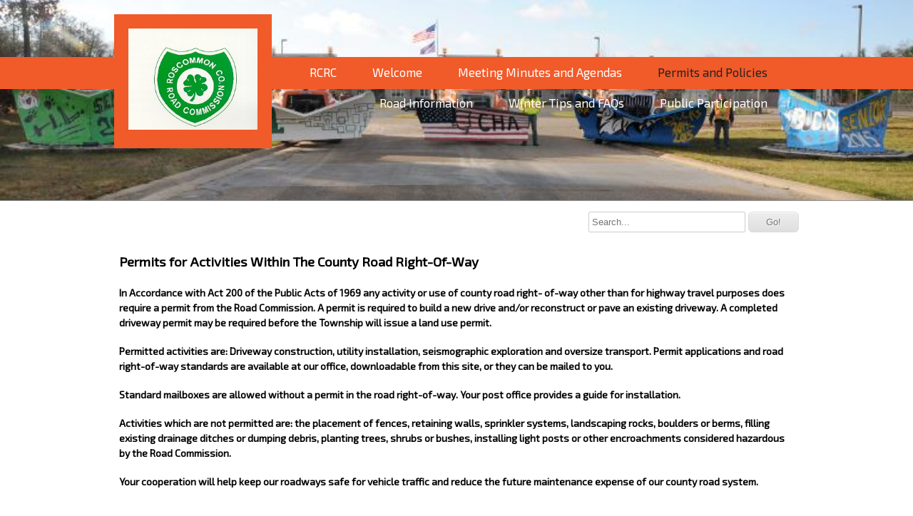

--- FILE ---
content_type: text/html; charset=UTF-8
request_url: http://roscommoncrc.com/permits.shtml
body_size: 6546
content:
<!DOCTYPE html>
<html  lang="en">
<head>
			<script type="text/javascript" src="https://ajax.googleapis.com/ajax/libs/jquery/1.7.1/jquery.min.js"></script>
			<meta http-equiv="Content-Type" content="text/html; charset=UTF-8" />
<meta name="viewport" content="width=device-width, initial-scale=1" />
<meta property="og:image" content="/var/m_2/2c/2c7/80155/947353-image3408-16790.jpg" />
<meta property="og:title" content="Permits " />
<meta http-equiv="last-modified" content="2026-01-05 14:33:23" />
<meta name="generator" content="Websplanet" />
<meta name="robots" content="index,follow" />
<meta property="og:url" content="http://roscommoncrc.com/permits" />	<title>Permits  - Roscommon County Road Commission</title>	<link href="/templates/resellers/2/favicon.ico?v=1767627564" rel="SHORTCUT ICON" type="image/x-icon" />
<link href="/css/widgets/concat_widget.min.css?v=7.2.44627" media="screen" rel="stylesheet" type="text/css" />
<link href="/templates/creator/m_5/57/573/322/css/main.min.css?v=1455791393" media="screen" rel="stylesheet" type="text/css" id="template-grid" />
<link href="/templates/creator/m_5/57/573/322/css/skin.min.css?v=1455791393" media="screen" rel="stylesheet" type="text/css" id="template-skin" />
<link href="http://roscommoncrc.com/permits" rel="canonical" />		

	
            <script>
                jQuery(window).load(function(){
                    if(navigator.userAgent.indexOf('Safari') != -1
                    && navigator.userAgent.indexOf('Chrome') == -1
                    && navigator.userAgent.indexOf('Edge') == -1
                    && $('.editing-mode').length == 0){
                        $('img').each(function(){
                            if($(this).height() == 0){
                                var img = new Image();
                                img.src = $(this).attr('src');
                                var parent = $(this).parent();
                                $(this).detach();
                                parent.append(img);
                            }
                        });
                    }
                });
            </script>
	
	<link type="text/css" href="/css/skeletonv2.min.css" rel="stylesheet">
<link href='http://fonts.googleapis.com/css?family=Exo+2' rel='stylesheet' type='text/css'>
<!--[if lt IE 9]>
<script src="http://html5shim.googlecode.com/svn/trunk/html5.js"></script>
<![endif]-->
<script type="text/javascript">
    //label of menu button on mobile version
    var config = {
      navigation: "Navigation"
    };
    $(function(){
        $('#circle-action').circleMenu({
          direction:'top-left',
          trigger:'click',
          item_diameter: 40,
            });
        $('a').on('click',function(evt){
          if($(this).attr('href')==='#'){
            evt.preventDefault();
          }
        });      
    });

    if(/(iPhone|iPod|iPad)/i.test(navigator.userAgent)) { 
        $( ":input" ).focus(function() {
          $("#fixed_mobile_action").hide()
        });
        $( ":input" ).focusout(function() {
          $("#fixed_mobile_action").show()
        });
        if(/OS [2-4]_\d(_\d)? like Mac OS X/i.test(navigator.userAgent)) { 
            // iOS 2-4 so Do Something  
          // alert('ios[2-4]');
           $('#circle-action').removeClass('ios5');
           $('#circle-action').addClass('ios4');

            $('.sk-container').on('touchstart', function(){
               $('#circle-action').css('visibility', 'hidden');
            });


            var $myFixedDiv = $('#circle-action');
            var iFixedDivHeight = $myFixedDiv.outerHeight({ 'margin': true });

            $(window).scroll(function() {
                var iWindowHeight = $(window).height();
                var iScrollPosition = $(document).scrollTop(); // or document.body.scrollTop
                //$myFixedDiv.css({ 'top': iWindowHeight + iScrollPosition - iFixedDivHeight + 60});
                 $myFixedDiv.css({ 'bottom': 0 - iScrollPosition - iFixedDivHeight - 20});

            });


            $('.sk-container').on('touchend', function(){  
                 $('#circle-action').css('visibility', 'visible');
            }); 
                        

        } else {
            // iOS 5 or Newer so Do Nothing             
                    
        }
    }
</script>
<style type="text/css" media="screen">
<!--

-->
</style></head>
<body>
<header class="clearfix">
	<div class="absolute-header">
		<div class="top">
			<div class="sk-container">
				<div class="logo-container four columns alpha">
					<a href="/" class="logo"><img src="/var/m_2/2c/2c7/80155/947352-logo-8f14e.jpg" alt="Roscommon County Road Commission" id="siteMainDynLogo" border="0px" data-test="123" /></a> <script type="application/ld+json">
    				{
				      "@context": "http://schema.org",
				      "@type": "LocalBusiness",
				      "url": "http://roscommoncrc.com",
				      "logo": "/var/m_2/2c/2c7/80155/947352-logo-8f14e.jpg",
					  "image": "/var/m_2/2c/2c7/80155/947352-logo-8f14e.jpg",
					  "name":"$this->_site->SITENAME"
				    }
					</script>				</div>
				<nav role="navigation" class="nav twelve columns omega">
					<ul id="nav" class="menu_count_36 wp-menu"><li id="menu_7" class="first  lb_7 menu-item-home"><a href="//roscommoncrc.com/" target="_self" title="RCRC" data-pageid="7" data-act="canvas" data-itemid="7" data-cat="0">RCRC</a> </li><li id="menu_153195" class=" lb_153195 menu-item-type-folder"><a title="Welcome" href="" class="diy-folder">Welcome</a> <ul><li id="menu_153196" class="first  lb_153195_153196 menu-item-innerpage"><a href="//roscommoncrc.com/bids-1.shtml" target="_self" title="Bids" data-pageid="153196" data-act="canvas" data-itemid="143474" data-cat="0">Bids</a> </li><li id="menu_153197" class=" lb_153195_153197 menu-item-innerpage"><a href="//roscommoncrc.com/budgets-and-financials-1.shtml" target="_self" title="Budgets and Financials" data-pageid="153197" data-act="canvas" data-itemid="143475" data-cat="0">Budgets and Financials</a> </li><li id="menu_153198" class=" lb_153195_153198 menu-item-innerpage"><a href="//roscommoncrc.com/contact-us.shtml" target="_self" title="Contact us" data-pageid="153198" data-act="canvas" data-itemid="143476" data-cat="0">Contact us</a> </li><li id="menu_153199" class=" lb_153195_153199 menu-item-innerpage"><a href="//roscommoncrc.com/job-opportunities.shtml" target="_self" title="Job Opportunities" data-pageid="153199" data-act="canvas" data-itemid="143477" data-cat="0">Job Opportunities</a> </li><li id="menu_153200" class=" lb_153195_153200 menu-item-innerpage"><a href="//roscommoncrc.com/links-1.shtml" target="_self" title="Links" data-pageid="153200" data-act="canvas" data-itemid="143478" data-cat="0">Links</a> </li><li id="menu_153201" class="last lb_153195_153201 menu-item-innerpage"><a href="//roscommoncrc.com/our-team-1.shtml" target="_self" title="Our Team" data-pageid="153201" data-act="canvas" data-itemid="143479" data-cat="0">Our Team</a> </li></ul></li><li id="menu_153168" class=" lb_153168 menu-item-type-folder"><a title="Meeting Minutes and Agendas" href="" class="diy-folder">Meeting Minutes and Agendas</a> <ul><li id="menu_158908" class="first  lb_153168_158908 menu-item-innerpage"><a href="//roscommoncrc.com/2024-copy-1.shtml" target="_self" title="2025" data-pageid="158908" data-act="canvas" data-itemid="148583" data-cat="0">2025</a> </li><li id="menu_156423" class=" lb_153168_156423 menu-item-innerpage"><a href="//roscommoncrc.com/2022-copy.shtml" target="_self" title="2024" data-pageid="156423" data-act="canvas" data-itemid="146317" data-cat="0">2024</a> </li><li id="menu_157687" class=" lb_153168_157687 menu-item-innerpage"><a href="//roscommoncrc.com/2023-copy.shtml" target="_self" title="2023" data-pageid="157687" data-act="canvas" data-itemid="147454" data-cat="0">2023</a> </li><li id="menu_153183" class=" lb_153168_153183 menu-item-innerpage"><a href="//roscommoncrc.com/2022.shtml" target="_self" title="2022" data-pageid="153183" data-act="canvas" data-itemid="143462" data-cat="0">2022</a> </li><li id="menu_153169" class="last lb_153168_153169 menu-item-innerpage"><a href="//roscommoncrc.com/2021.shtml" target="_self" title="2021 " data-pageid="153169" data-act="canvas" data-itemid="143453" data-cat="0">2021 </a> </li></ul></li><li id="menu_153177" class="current  lb_153177 menu-item-type-folder"><a title="Permits and Policies" href="" class="diy-folder">Permits and Policies</a> <ul><li id="menu_153184" class="first current  lb_153177_153184 menu-item-innerpage"><a href="//roscommoncrc.com/permits.shtml" target="_self" title="Permits " data-pageid="153184" data-act="canvas" data-itemid="143463" data-cat="0">Permits </a> </li><li id="menu_153185" class="last lb_153177_153185 menu-item-innerpage"><a href="//roscommoncrc.com/policies.shtml" target="_self" title="Policies" data-pageid="153185" data-act="canvas" data-itemid="143464" data-cat="0">Policies</a> </li></ul></li><li id="menu_153178" class=" lb_153178 menu-item-type-folder"><a title="Road Information" href="" class="diy-folder">Road Information</a> <ul><li id="menu_153186" class="first  lb_153178_153186 menu-item-innerpage"><a href="//roscommoncrc.com/all-season-routes.shtml" target="_self" title="All Season Routes" data-pageid="153186" data-act="canvas" data-itemid="143465" data-cat="0">All Season Routes</a> </li><li id="menu_153187" class=" lb_153178_153187 menu-item-innerpage"><a href="//roscommoncrc.com/county-map.shtml" target="_self" title="County Map" data-pageid="153187" data-act="canvas" data-itemid="143466" data-cat="0">County Map</a> </li><li id="menu_153188" class=" lb_153178_153188 menu-item-innerpage"><a href="//roscommoncrc.com/county-primary-projects.shtml" target="_self" title="County Primary Projects" data-pageid="153188" data-act="canvas" data-itemid="143467" data-cat="0">County Primary Projects</a> </li><li id="menu_153176" class=" lb_153178_153176 menu-item-innerpage"><a href="//roscommoncrc.com/project-lists.shtml" target="_self" title="Local Project Lists" data-pageid="153176" data-act="canvas" data-itemid="143460" data-cat="0">Local Project Lists</a> </li><li id="menu_153189" class=" lb_153178_153189 menu-item-innerpage"><a href="//roscommoncrc.com/road-and-street-directory.shtml" target="_self" title="Road and Street Directory" data-pageid="153189" data-act="canvas" data-itemid="143468" data-cat="0">Road and Street Directory</a> </li><li id="menu_153190" class="last lb_153178_153190 menu-item-innerpage"><a href="//roscommoncrc.com/seasonal-roads.shtml" target="_self" title="Seasonal Roads" data-pageid="153190" data-act="canvas" data-itemid="143469" data-cat="0">Seasonal Roads</a> </li></ul></li><li id="menu_153179" class=" lb_153179 menu-item-type-folder"><a title="Winter Tips and FAQs" href="" class="diy-folder">Winter Tips and FAQs</a> <ul><li id="menu_153191" class="first  lb_153179_153191 menu-item-innerpage"><a href="//roscommoncrc.com/faqs.shtml" target="_self" title="FAQs" data-pageid="153191" data-act="canvas" data-itemid="143470" data-cat="0">FAQs</a> </li><li id="menu_153192" class=" lb_153179_153192 menu-item-innerpage"><a href="//roscommoncrc.com/winter-protocol-routes.shtml" target="_self" title="Winter Protocol &amp; Routes" data-pageid="153192" data-act="canvas" data-itemid="143471" data-cat="0">Winter Protocol &amp; Routes</a> </li><li id="menu_153193" class="last lb_153179_153193 menu-item-innerpage"><a href="//roscommoncrc.com/winter-woes.shtml" target="_self" title="Winter Woes" data-pageid="153193" data-act="canvas" data-itemid="143472" data-cat="0">Winter Woes</a> </li></ul></li><li id="menu_153180" class="last lb_153180 menu-item-type-folder"><a title="Public Participation" href="" class="diy-folder">Public Participation</a> <ul><li id="menu_153194" class="first last lb_153180_153194 menu-item-innerpage"><a href="//roscommoncrc.com/adopt-a-road.shtml" target="_self" title="Adopt a Road" data-pageid="153194" data-act="canvas" data-itemid="143473" data-cat="0">Adopt a Road</a> </li></ul></li></ul>				</nav>
			</div>
		</div>
		<div class="sk-container">
			<div class="tag-1"></div>
			<div class="tag-2"></div>
		</div>
	</div>
<div class="header-image"><img src="/var/m_2/2c/2c7/80155/947353-image3408-16790.jpg"></div>

	
</header>
  <section role="main" id="wrapper" class="skinBg">
  	<div class="sk-container"><div class="search-container"> 
<!-- Search Start -->
<div id="Search-module" class="module-wrapper">
    <form name="search" method="post" id="search" action="/search" style="margin:0px;">		         
        <input type="text" name="str" placeholder="Search..."  id="str" class="search_field" maxlength="255"/>
        <input type="submit" name="dAction" value="Go!" class="search_button" />
    </form>
    <div id="searching_box" style="display: none">
	    <img src="/gfx/loading.gif" style="float: left" alt="Searching"/>
	    <div style="float: left; margin: 0.5em 0 0 0.3em">Searching</div>
	</div>
	<div style="clear: both"></div>
</div>
</div>
<!-- Search End -->
    <div id="content">
      <div id="main-content">		    <div id="searchResults"></div>        	<div id="wp_content_data"><div class="vertical" style="width: 100%;"><div class="widget-wrapper widget-element free-text diy-resizable ">

		<div id="widget-id-1125856" 
		class="widget-body " style="">
		<div class="freetextarea">	
	<div><p style="margin-bottom:19px"><span style="color:#000000;"><span style="font-size:14.0pt" lang="en-US"><span style="font-weight:bold">Permits for Activities Within The County Road Right-Of-Way</span></span><br></span></p><p style="margin-bottom:19px"><span style="color:#000000;"><span style="font-weight:bold" lang="en-US">In Accordance with Act 200 of the Public Acts of 1969 any activity or use of county road right- of-way other than for highway travel purposes does require a permit from the Road Commission. A permit is required to build a new drive and/or reconstruct or pave an existing driveway. A completed driveway permit may be required before the Township will issue a land use permit.</span></span></p><p style="margin-bottom:19px"><span style="color:#000000;"><span style="font-weight:bold" lang="en-US">Permitted activities are: Driveway construction, utility installation, seismographic exploration and oversize transport. Permit applications and road right-of-way standards are available at our office, downloadable from this site, or they can be mailed to you.</span></span></p><p style="margin-bottom:19px"><span style="color:#000000;"><span style="font-weight:bold" lang="en-US">Standard mailboxes are allowed without a permit in the road right-of-way. Your post office provides a guide for installation.</span></span></p><p style="margin-bottom:19px"><span style="color:#000000;"><span style="font-weight:bold" lang="en-US">Activities which are not permitted are: the placement of fences, retaining walls, sprinkler systems, landscaping rocks, boulders or berms, filling existing drainage ditches or dumping debris, planting trees, shrubs or bushes, installing light posts or other encroachments considered hazardous by the Road Commission.</span></span></p><p style="margin-bottom:19px"><span style="color:#000000;"><span style="font-weight:bold" lang="en-US">Your cooperation will help keep our roadways safe for vehicle traffic and reduce the future maintenance expense of our county road system.</span></span></p><p style="margin-bottom:19px"><span style="color:#000000;"><br><span style="font-size:14.0pt" lang="en-US"><span style="font-weight:bold">Below are some examples of when a permit is required.</span></span><br>&nbsp;<span style="font-size:10.0pt"><span style="unicode-bidi:embed"><span style="font-family:Symbol">·</span></span></span>&nbsp;<span style="font-weight:bold" lang="en-US">Banners &amp; Parades Permits to close a road or portion of a road for festivities, such as a parade, or for decorations such as banners that would overhang the traveled portion of a road, are issued upon the request of an authorized government official. Adequate arrangements must be made to handle traffic during the closure. A banner must be fastened securely and clear the road by at least 18 feet.</span></span></p><p style="margin-bottom:19px"><span style="color:#000000;"><span style="font-size:10.0pt"><span style="unicode-bidi:embed"><span style="font-family:Symbol">·</span></span></span>&nbsp;<span style="font-weight:bold" lang="en-US">Private Engineers and Surveyors Private field crews must secure permits before working in the county road right-of-way.</span></span></p><p style="margin-bottom:19px"><span style="color:#000000;"><span style="font-size:10.0pt"><span style="unicode-bidi:embed"><span style="font-family:Symbol">·</span></span></span>&nbsp;<span style="font-weight:bold" lang="en-US">Transportation Permits Permits are required to transport vehicles or loads that exceed the legal limit. Such permits will be issued if the vehicle or load cannot be easily dismantled or rearranged to come within the legal limits. The permits will not be issued during the time of weight restrictions.</span></span></p><p style="margin-bottom:19px"><span style="color:#000000;"><span style="font-size:10.0pt"><span style="unicode-bidi:embed"><span style="font-family:Symbol">·</span></span></span>&nbsp;<span style="font-weight:bold" lang="en-US">Trees Within the Right-of-Way Permission must be received from the Road Commission to remove, tunnel under or trim trees in the road right-of-way.</span></span></p><p style="margin-bottom:19px"><span style="color:#000000;"><span style="font-size:10.0pt"><span style="unicode-bidi:embed"><span style="font-family:Symbol">·</span></span></span>&nbsp;<span style="font-weight:bold" lang="en-US">Work in the Right-of-Way Projects, such as the construction of utilities and other facilities in the road right-of-way, are subject to a number of standards regarding location, depth, construction methods and restoration.</span></span></p><p style="margin-bottom:19px"><span style="color:#000000;"><span style="font-size:10.0pt"><span style="unicode-bidi:embed"><span style="font-family:Symbol">·</span></span></span>&nbsp;<span style="font-weight:bold" lang="en-US">Work in or Near the Roadside To control soil erosion and water runoff, a permit is required to do any grading, stripping, excavating, filling, or other work that would change the earth in the road right-of-way.</span></span></p><p style="margin-bottom:19px"><span style="color:#000000;"><span style="font-size:10.0pt"><span style="unicode-bidi:embed"><span style="font-family:Symbol">·</span></span></span>&nbsp;<span style="font-weight:bold" lang="en-US">Driveways The construction of a driveway or reconstruction or modification of an existing driveway requires a Road Commission permit. A permit also is required when the use of land served by an existing driveway is changed or expanded.</span></span></p><p style="margin-bottom:19px"><span style="color:#000000;"><span style="font-size:10.0pt"><span style="unicode-bidi:embed"><span style="font-family:Symbol">·</span></span></span>&nbsp;</span><span style="font-weight:bold" lang="en-US"><span style="language:en-US"><span style="color:#000000;">Below are the permit forms. These forms are printable in Adobe Acrobat. Please feel free to print off any permit you require.</span></span></span><br></p></div></div>
<div class="clear"></div>	</div>
</div>


<div class="widget-wrapper widget-element free-text diy-resizable ">

		<div id="widget-id-1125857" 
		class="widget-body " style="">
		<div class="freetextarea">	
	<div style="text-align: center;"><a data-cke-saved-href="http://www.roscommoncrc.com/attachments/File/Public-Act-200-Admin-Rules-Regulat-Driveways-Banners-Parades.pdf" href="http://www.roscommoncrc.com/attachments/File/Public-Act-200-Admin-Rules-Regulat-Driveways-Banners-Parades.pdf"><span style="font-size:20px;"><strong>Administrative Rules Regulating&nbsp; Driveways, Banners and Parades</strong></span></a><br type="_moz"></div><div style="text-align: center;"><br></div><div style="text-align: center;"><br></div><div style="text-align: center;"><span style="font-size: large;"><strong><span style="color: rgb(255, 0, 0);"><a data-cke-saved-href="https://www.oxcartpermits.com/" href="https://www.oxcartpermits.com/">OXCART PERMITS</a></span></strong></span></div></div>
<div class="clear"></div>	</div>
</div>


</div></div>      </div>
      <div class="clear"></div>
    </div>   
  </div>
</section>
 <footer id="copyrights" class="footer">
  <div class="sk-container">
      <div id="footerContent"><div><span style="color:#000000;">820 E. West Branch Road<br />
Prudenville,  MI  48651<br />
phone:  989-366-0333<br />
fax:  989-366-0299 fax</span><br />
<span style="color:#000000;">email:  rcrc@roscommoncrc.com</span></div>
</div>
<div id="mySocialList" class="addthis_toolbox addthis_32x32_style addthis_default_style"></div>

        
	<script type="application/ld+json">
	{
	  "@context": "http://schema.org",
	  "@type": "LocalBusiness",
	  "url": "http://roscommoncrc.com",
		 "sameAs" : [
		 "http://www.facebook.com/https://www.facebook.com/profile.php?id=100064358364826"	  ]
	}
</script>


      <div class="languages">
              </div>
    </div>
  </footer>
<div id="fixed_mobile_action" class="clearfix">
    <ul id="circle-action" class="ios5">
      <li><a href="#" onclick="return false;">+</a></li>
      <li class="phone" data-word="Call us now !"><a href="tel:989-366-0333" class="click-phone">Call us now !</a></li>
      <li class="map" data-word="Find us on the map"> <a href="https://maps.google.com/maps?q=820 E. West Branch Road Prudenville United States" class="click-map">Find us on the map</a></li>
      <li class="mail" data-word="Send us an email"><a href="mailto:rcrc@roscommoncrc.com" class="click-mail">Send us an email</a></li>
    </ul>
  </div>
			            
<script type="application/ld+json">
{
	"@context": "http://schema.org",
	"@type": "LocalBusiness",
	"url": "http://roscommoncrc.com",
	"name": "Roscommon County Road Commission",
	"email": "rcrc@roscommoncrc.com",
	"address": {
	    "@type": "PostalAddress",
	    "addressLocality": "Prudenville",
	    "addressRegion": "Michigan",
	    "addressCountry":"United States",
	    "postalCode":"48651",
	    "streetAddress": "820 E. West Branch Road"
	                },
	"telephone": "989-366-0333",
	"fax": "989-366-0299",
	"image": "/var/m_2/2c/2c7/80155/947352-logo-8f14e.jpg"
}
</script>

	
<script type="text/javascript">
    //<!--
    var sid = 80155;    //-->
</script>
<script type="text/javascript" src="/templates/creator/m_5/57/573/322/assets/wp-menu.min.js?v=7.2.44627"></script>
<script type="text/javascript" src="/templates/creator/m_5/57/573/322/assets/jQuery.circleMenu.min.js?v=7.2.44627"></script>
<script type="text/javascript">
    //<!--
    $(document).ready(function(){efu.widgets.inlineJs('se',{"MODULE_SEARCH_TITLE":"Search","LANG_SEARCHRESULTS":"Search Results","LANG_NEXT":"Next","LANG_PREV":"Back","LANG_SHOWING":"Showing","LANG_OF":"of","LANG_ITEMS":"items","MODULE_SEARCH_CONTAINER_ID":"wp_content_data"})});    //-->
</script>
<script type="text/javascript" src="/js/bundles/front_bundle.min.js?v=7.2.44627"></script><script type="text/javascript">
    //<!--
    jQuery(function($) {socialEntries = {"facebook":"https:\/\/www.facebook.com\/profile.php?id=100064358364826","twitter":"","linkedin":"","linkedincompany":"","googleplus":""};
socialEntriesTitle = {"facebook":" Follow on Facebook","twitter":"Follow on Twitter","linkedin":"Follow on LinkedIn","linkedincompany":"Follow on LinkedIn","googleplus":"Follow on Google Plus"};
$.each(socialEntries, function(key, value) {
      buildSocialEntry(key, value, socialEntriesTitle[key]);
});
getDependecies();
});    //-->
</script>
<script type="text/javascript">
    //<!--
       

    //-->
</script>
</body>
</html>

--- FILE ---
content_type: text/css
request_url: http://roscommoncrc.com/templates/creator/m_5/57/573/322/css/main.min.css?v=1455791393
body_size: 1884
content:
.logo{text-decoration:none}#site_map{margin-top:60px}.buttons{border-width:1px;padding:6px 24px}.buttons:active{position:relative;top:1px;box-shadow:none}#Search-module{margin-top:1rem}.widget-wrapper{margin:7px}img{display:inline-block}#jobs-module{margin-left:30px;width:auto !important}.widget-popup{overflow:hidden;top:0;left:0;position:absolute;width:100%;z-index:1000}.widget-popup-control-bar{overflow:hidden;position:fixed;top:0;left:0;width:100%;height:50px}.widget-popup-content{display:inherit;overflow:hidden;position:absolute;top:50px;left:0;width:100%;height:420px;display:inherit}.widget-popup-control-bar #close_map{text-align:center;font-weight:bold;font-size:1em;line-height:50px}.widget-button{min-height:30px;height:auto !important;height:30px;text-align:center;padding:10px 5px 0px 5px;z-index:1001}div.widget-button:hover{cursor:pointer}.widget-body .freetextarea ul{list-style:disc outside none !important;padding-left:2em !important;margin:.5em !important}.widget-body .freetextarea ul ul,.widget-body .freetextarea ol ul{list-style:circle outside none !important}.widget-body .freetextarea ul ul ul,.widget-body .freetextarea ul ol ul,.widget-body .freetextarea ol ul ul,.widget-body .freetextarea ol ol ul{list-style:square outside none !important}.widget-body .freetextarea ol{list-style:decimal outside none !important;padding-left:2em !important;margin:.5em !important}.widget-body .freetextarea ol ol,.widget-body .freetextarea ul ol{list-style:lower-latin outside none !important}.widget-body .freetextarea ol ol ol,.widget-body .freetextarea ol ul ol,.widget-body .freetextarea ul ol ol,.widget-body .freetextarea ul ul ol{list-style:lower-roman outside none !important}.widget-body .freetextarea ul li,.widget-body .freetextarea ul ul li,.widget-body .freetextarea ol ul li,.widget-body .freetextarea ul ol ul li,.widget-body .freetextarea ol ul ul li,.widget-body .freetextarea ol ol ul li,.widget-body .freetextarea ul ul ul li,.widget-body .freetextarea ol li,.widget-body .freetextarea ol ol li,.widget-body .freetextarea ul ol li,.widget-body .freetextarea ol ol ol li,.widget-body .freetextarea ol ul ol li,.widget-body .freetextarea ul ol ol li,.widget-body .freetextarea ul ul ol li{list-style:inherit !important;margin:0 !important}.widget-body .freetextarea font[size="1"]{font-size:xx-small}.widget-body .freetextarea font[size="2"]{font-size:x-small}.widget-body .freetextarea font[size="3"]{font-size:small}.widget-body .freetextarea font[size="4"]{font-size:medium}.widget-body .freetextarea font[size="5"]{font-size:large}.widget-body .freetextarea font[size="6"]{font-size:x-large}.widget-body .freetextarea font[size="7"]{font-size:xx-large}#fixed_mobile_action{display:none}@media only screen and (max-width:767px){#fixed_mobile_action{display:block}}header,#content,footer{font-family:'Exo 2','sans-serif'}.absolute-header{position:absolute;width:100%;z-index:1;top:80px}h1,h2,h3,h4,h5,h6{font-family:'Exo 2','sans-serif'}header{position:relative}.tag-1,.tag-2{text-align:left;font-family:'Exo 2','sans-serif';line-height:normal;float:right;clear:right;width:300px}.tag-1{font-size:2em}.tag-2{font-size:1.5em}#content{word-break:break-word}.diy-f-spot-inner>.widget-wrapper,.widget-wrapper.gallery-diy{margin:0}.mirrormenu li:last-child{border-right:0}.logo-container{font-size:2em;text-align:left;line-height:normal}#content,footer{clear:both}.header-image{position:relative}.header-image img{width:100%;display:block}.footer{padding:20px 0 10px 0;position:relative}.footer li{float:left;margin:0}.footer-text{clear:both;margin:0 15px 15px}.credit{display:block}.gmap{margin:30px 0}.gmap div[id^="map_canvas"]{max-height:300px}.gmap .widget-body>div>p{display:none}@media only screen and (max-width:480px){header .sk-container{margin:10px auto}}#circle-action{width:40px;height:40px;text-align:center;line-height:40px;position:absolute;z-index:1000;border-radius:40px;border-top-right-radius:40px}#circle-action li{display:block;width:40px;height:40px;text-align:center;line-height:40px;position:absolute;z-index:1;top:0;left:0;border-radius:40px}#circle-action li:first-child{z-index:2}#circle-action li:first-child a{background:none}.container-980 .diy-splitter-inner,.container-980 .diy-f-spot-inner{max-width:980px;margin:0 auto}#mySocialList{position:absolute;top:-11px;overflow:hidden;right:0}#mirror-menu-module{float:right}#mirror-menu-module a{margin:0 5px}div.top{height:120px}.top:before{content:"";display:block;position:absolute;height:45px;overflow:visible;width:100%}.logo-container{position:relative;top:-60px}.logo-container a{display:inline-block;text-align:center;vertical-align:middle;margin:20px}.services{padding:40px 0 40px 0}.services .title-text{color:#000;font-weight:bold}.pro{padding:30px 0 40px 0}.pro h3{margin-bottom:20px}.items .free-text-image{margin:30px 20px}.items .freetextarea{padding:0 10px}.title h3{display:table;padding:5px 15px;margin:40px auto 20px auto}nav{z-index:1}.wp-menu a{display:block;line-height:2em;text-decoration:none;font-size:1.2em}@media only screen and (min-width:768px){.nav .before{display:none}ul#nav{width:100%;margin:0;text-align:right}.wp-menu ul{display:none;z-index:100}.wp-menu{display:block !important;position:relative;padding:0}.wp-menu li{list-style:none;display:inline-block;position:relative;text-align:center;margin:0}.wp-menu ul{position:absolute;width:12em;z-index:100;margin:0;margin-left:-2.5em;top:100%}.wp-menu ul li{display:block;text-align:left;line-height:2em;padding:3px 0}.wp-menu li:hover>ul{display:block !important}.wp-menu li li:hover ul{left:15em;top:0}.wp-menu .wp-sub{float:right;display:block}.wp-menu a{padding:5px 25px}.wp-menu li li:before,.wp-menu li li:hover:before{display:none}}@media only screen and (min-width:768px)and (max-width:960px){div.top{height:50px}}@media only screen and (max-width:767px){.logo-container{text-align:center}.nav{top:-50px;position:relative}.tag-1,.tag-2{display:none}.wp-menu a{padding:0 25px}}@media only screen and (max-width:767px){.wp-menu li.parent>a:after,.wp-menu.rtl li.parent>a:after{display:inline-block}.items .freetext-image{float:none !important;width:100% !important}}@media only screen and (max-width:767px){.absolute-header{position:relative;top:50px}.header-image{display:none}#mySocialList{text-align:center;position:relative;top:0;overflow:hidden;right:0}.nav .before{display:block;height:40px;text-align:center;line-height:40px;cursor:pointer;text-transform:uppercase}.nav{margin-bottom:10px}.nav ul{display:none;width:100%;margin:0;padding:0}.wp-menu{display:block}.wp-menu li{display:block;text-align:left;margin-bottom:0}.wp-menu a{line-height:4em;font-size:1em}.wp-menu span.wp-sub{display:block;font-weight:bold;float:right;width:60px;line-height:4em;text-align:center;cursor:pointer}.wp-menu .wp-sub:before{content:"+";display:block;text-align:center}.isOpen>span.wp-sub:before{content:"-";display:block;text-align:center}.wp-menu li li a:before{content:"\21b3 ";display:inline-block;font-size:1.4em;line-height:1em;margin-right:5px}.wp-menu li li a{padding-left:20px}.wp-menu li li li a{padding-left:30px}.wp-menu.rtl li{text-align:right}.wp-menu li:before,.wp-menu li:hover:before{display:none}.wp-menu a{margin:0}.home-footer button{padding:0;margin-bottom:20px}}

--- FILE ---
content_type: text/css
request_url: http://roscommoncrc.com/templates/creator/m_5/57/573/322/css/skin.min.css?v=1455791393
body_size: 1188
content:
#content{color:#939598}.tag-1{color:#f15a29}.tag-2{color:#939598}header{outline:1px solid #939598}.logo{color:#fff}.logo a,.logo a:visited{color:#fff}.logo a:hover{color:#222}#circle-action{right:20px;bottom:65px}#circle-action.ios4{position:absolute}#circle-action.ios5{position:fixed}#circle-action li{background-color:#f15a29;color:#fff;font-size:25px}#circle-action a{text-decoration:none;color:#fff;background-image:url(../assets/sprite.png);background-repeat:no-repeat;display:block;text-indent:-999999px;overflow:hidden}#circle-action li.phone a{background-position:0 0px}#circle-action li.map a{background-position:-40px 2px}#circle-action li.mail a{background-position:-80px 0px}#circle-action li:first-child{font-weight:bold;font-family:arial black;font-size:200%;background:#f15a29 url(../assets/3QGAU.png);background-position:50%;border-color:#fff;border-width:2px;border-style:solid;box-shadow:0 0 2px 1px #aaa}.circleMenu-open>li:first-child{-webkit-transform:rotate(315deg);-moz-transform:rotate(315deg);-o-transform:rotate(315deg);transform:rotate(315deg)}.widget-button{background:#f15a29;color:#fff}.widget-button:hover{background:#77c6be;color:#fff}.footer{background:#fed45b;border-top:20px solid #fec214;border-bottom:20px solid #fec214;color:#292221}a{color:#f15a29}.footer li a{color:#292221}a:hover{color:#c4c4c4}.footer a,.footer{color:#292221}.buttons{background:#f15a29;display:inline-block;color:#fff;font-family:arial;font-size:15px;font-weight:bold;padding:6px 24px;text-decoration:none;cursor:pointer}.buttons:hover{background:#77c6be}.recaptchatable #recaptcha_response_field{height:20px;background-color:#fff !important}.contactUsFront textarea,.contactUsFront input[type="text"]{width:90% !important;color:#000}.top:before,.logo-container{background:#f15a29}.services .image_wrapper .diy-fi-container{background:#e6e7e8}.pro{background:#292221;color:#fff}.items .free-text-image{border:1px solid #d1d3d4}.items .free-text-image strong,.items .free-text-image b{color:#000}.title h3{background:#292221;color:#FFF}.wp-menu a{color:#fff}.wp-menu li:before{display:none}@media only screen and (min-width:768px){.wp-menu{color:#fff}.wp-menu a:hover,.wp-menu li.current a{color:#292221}.wp-menu li li a{color:#fff;background:#f15a29;text-align:center}}@media only screen and (max-width:767px){.nav{background:#f15a29}}@media only screen and (max-width:767px){header{outline:0}.nav .before{background:#f15a29;color:#fff}.nav .before:hover{color:#fff;background:#77c6be}.wp-menu a{border-bottom:1px solid #fff;background:#f15a29}.wp-menu span.wp-sub{background:#77c6be;color:#fff;border-bottom:#fff 1px solid}.wp-menu a:hover{background:#77c6be;color:#fff}}.footer .addthis_default_style .addthis_separator,.footer .addthis_default_style .at300b,.footer .addthis_default_style .at300bo,.footer .addthis_default_style .at300m,.footer .addthis_default_style .at300bs,.footer .addthis_32x32_style .at4-icon{float:none;display:inline-block}.footer .addthis_32x32_style .at15nc.at300bs,.footer .addthis_32x32_style .at15nc.at15t,.footer .addthis_32x32_style .at4-icon{background-image:url(../assets/social.png) !important;background-repeat:no-repeat !important;background-size:initial !important;background-color:transparent !important}.footer .at4-icon.aticon-facebook{background-position:-80px 0px !important}.footer .at4-icon.aticon-twitter{background-position:-36px 0px !important}.footer .at4-icon.aticon-linkedin{background-position:6px 0px !important}.footer .at4-icon.aticon-google_follow{background-position:-125px 0px !important}.footer .at4-icon.aticon-facebook:hover{background-position:-80px -32px !important}.footer .at4-icon.aticon-twitter:hover{background-position:-36px -32px !important}.footer .at4-icon.aticon-linkedin:hover{background-position:6px -32px !important}.footer .at4-icon.aticon-google_follow:hover{background-position:-125px -32px !important}

--- FILE ---
content_type: text/css
request_url: http://roscommoncrc.com/css/skeletonv2.min.css
body_size: 1747
content:
.sk-container{position:relative;width:100%;max-width:960px;margin:0 auto;padding:0;-webkit-box-sizing:border-box;-moz-box-sizing:border-box;box-sizing:border-box}.sk-container .column,.sk-container .columns{float:left;width:100%;-webkit-box-sizing:border-box;-moz-box-sizing:border-box;box-sizing:border-box}.row{margin-bottom:20px}@media (max-width:777px){.sk-container{width:98%;padding:0}}@media (min-width:778px){.sk-container{padding:0}.sk-container .column,.sk-container .columns{margin-left:1%;margin-right:1%}.column.alpha,.columns.alpha{margin-left:0}.column.omega,.columns.omega{margin-right:0}.sk-container .one.column,.sk-container .one.columns{width:4.25%}.sk-container .two.columns{width:10.5%}.sk-container .three.columns{width:16.75%}.sk-container .four.columns{width:23%}.sk-container .five.columns{width:29.25%}.sk-container .six.columns{width:35.5%}.sk-container .seven.columns{width:41.75%}.sk-container .eight.columns{width:48%}.sk-container .nine.columns{width:54.25%}.sk-container .ten.columns{width:60.5%}.sk-container .eleven.columns{width:66.75%}.sk-container .twelve.columns{width:73%}.sk-container .thirteen.columns{width:79.25%}.sk-container .fourteen.columns{width:85.5%}.sk-container .fifteen.columns{width:91.75%}.sk-container .sixteen.columns{width:98%}.sk-container .one-third.column{width:30.66%}.sk-container .two-thirds.column{width:65.25%}.sk-container .offset-by-one{margin-left:7.25%}.sk-container .offset-by-two{margin-left:13.5%}.sk-container .offset-by-three{margin-left:19.75%}.sk-container .offset-by-four{margin-left:26%}.sk-container .offset-by-five{margin-left:32.25%}.sk-container .offset-by-six{margin-left:38.5%}.sk-container .offset-by-seven{margin-left:43.75%}.sk-container .offset-by-eight{margin-left:51%}.sk-container .offset-by-nine{margin-left:57.25%}.sk-container .offset-by-ten{margin-left:63.5%}.sk-container .offset-by-eleven{margin-left:69.75%}.sk-container .offset-by-twelve{margin-left:76%}.sk-container .offset-by-thirteen{margin-left:82.25%}.sk-container .offset-by-fourteen{margin-left:88.5%}.sk-container .offset-by-fifteen{margin-left:94.75%}}.sk-container:after{content:" ";display:block;height:0;clear:both;visibility:hidden}.clearfix:after,.clearfix:before,.row:after,.row:before{content:'?020';display:block;overflow:hidden;visibility:hidden;width:0;height:0}.clearfix,.clearfix:after,.row:after{clear:both}.clearfix,.row{zoom:1}.clear{clear:both;display:block;overflow:hidden;visibility:hidden;width:0;height:0}a,abbr,acronym,address,applet,article,aside,audio,b,big,blockquote,body,canvas,caption,center,cite,code,dd,del,details,dfn,div,dl,dt,em,embed,fieldset,figcaption,figure,footer,form,h1,h2,h3,h4,h5,h6,header,hgroup,html,i,iframe,img,ins,kbd,label,legend,li,mark,menu,nav,object,ol,output,p,pre,q,ruby,s,samp,section,small,span,strike,strong,sub,summary,sup,table,tbody,td,tfoot,th,thead,time,tr,tt,u,ul,var,video{margin:0;padding:0;border:0;font-size:100%;vertical-align:baseline}article,aside,details,figcaption,figure,footer,header,hgroup,menu,nav,section{display:block}blockquote,q{quotes:none}blockquote:after,blockquote:before,q:after,q:before{content:'';content:none}table{border-collapse:collapse;border-spacing:0}.remove-bottom{margin-bottom:0!important}.half-bottom{margin-bottom:10px!important}.add-bottom{margin-bottom:20px!important}body{font-family:HelveticaNeue,"Helvetica Neue",Helvetica,Arial,sans-serif;font-size:14px;line-height:1.5;-webkit-font-smoothing:antialiased;-webkit-text-size-adjust:100%}h1,h2,h3,h4,h5,h6{font-weight:400}h1 a,h2 a,h3 a,h4 a,h5 a,h6 a{font-weight:inherit}h1{font-size:46px;line-height:50px;margin-bottom:14px}h2{font-size:35px;line-height:40px;margin-bottom:10px}h3{font-size:28px;line-height:34px;margin-bottom:8px}h4{font-size:21px;line-height:30px;margin-bottom:4px}h5{font-size:17px;line-height:24px}h6{font-size:14px;line-height:21px}p{margin:0 0 20px}p img{margin:0}em{font-style:italic}strong{font-weight:700}small{font-size:80%}blockquote,blockquote p{font-size:17px;line-height:24px;font-style:italic}blockquote{margin:0 0 20px;padding:9px 20px 0 19px}blockquote cite{display:block;font-size:12px}blockquote cite:before{content:"— "}hr{border:solid #ddd;border-width:1px 0 0;clear:both;margin:10px 0 30px;height:0}ol,ul{margin-bottom:20px}ul{list-style:none}ol{list-style:decimal}ol,ul.circle,ul.disc,ul.square{margin-left:30px}ul.square{list-style:square}ul.circle{list-style:circle}ul.disc{list-style:disc}ol ol,ol ul,ul ol,ul ul{margin:4px 0 5px 30px;font-size:90%}ol ol li,ol ul li,ul ol li,ul ul li{margin-bottom:6px}li{line-height:18px;margin-bottom:12px}li p,ul.large li{line-height:21px}img.scale-with-grid{max-width:100%;height:auto}fieldset,form{margin-bottom:20px}input[type=email],input[type=password],input[type=text],select,textarea{border:1px solid #ccc;padding:6px 4px;outline:0;-moz-border-radius:2px;-webkit-border-radius:2px;border-radius:2px;font:13px HelveticaNeue,"Helvetica Neue",Helvetica,Arial,sans-serif;color:#777;margin:0 0 20px;width:210px;display:block;background:#fff}input[type=email]:focus,input[type=password]:focus,input[type=text]:focus,textarea:focus{border:1px solid #aaa;color:#444;-moz-box-shadow:0 0 3px rgba(0,0,0,.2);-webkit-box-shadow:0 0 3px rgba(0,0,0,.2);box-shadow:0 0 3px rgba(0,0,0,.2)}textarea{min-height:60px}label,legend{display:block;font-weight:700;font-size:13px}select{width:220px}input[type=checkbox]{display:inline}label span,legend span{font-weight:400;font-size:13px}

--- FILE ---
content_type: application/javascript
request_url: http://roscommoncrc.com/templates/creator/m_5/57/573/322/assets/wp-menu.min.js?v=7.2.44627
body_size: 911
content:
$(document).ready(function(){var navigation=(typeof(config)!='undefined'&&config.navigation)?config.navigation:"navigation";if($('.nav ul').length&&$('.nav ul').length>0){$('.nav').prepend('<span class="before">'+navigation+'</span>');$(".nav .before").click(function(){$($(this).parent().children("ul")).toggle("fast");});$(".nav li ul").parent().addClass('parent');$(".nav .parent li ul").parent().removeClass('parent').addClass('parent2');$('.nav .parent , .nav .parent2').prepend('<span class="wp-sub"></span>');}
$(".wp-sub").click(function(e){e.preventDefault();if($(this).parent().hasClass("isOpen")){$(this).parent().children("ul").slideUp();$(this).parent().removeClass("isOpen");}else{$(this).parent().children("ul").slideDown();$(this).parent().addClass("isOpen");}});reverseMenu();if(window.orientation==0){portraitOrientation()}else{landscapeOrientation();}});function preventClick(){$(".parent>a , .parent2>a").click(function(e){e.preventDefault();if($(this).hasClass('open')){window.location=$(this).attr('href');}
else
{$("a").removeClass("open");$(this).addClass('open');$(this).closest('li').find('ul:fisrt').css('display','block');}});}
function reverseMenu(){$('.wp-menu.rtl li.parent , .wp-menu.rtl li.parent2').bind('mouseover',function(){var self=this;var callback=function(){var parentName=$(self).attr("class");var ww=$(window).width();var subUL=$(self).find("ul:first");var locUL=subUL.offset().left;var par=subUL.parent();if(locUL<0){if(parentName=="parent"){subUL.css('left','0');}else{subUL.css('right',"-"+(subUL.width())+"px");}}
return self;};if($.browser.msie&&$.browser.version=="8.0"){setTimeout(callback,1);}else{callback();}});$('.wp-menu li.parent, .wp-menu li.parent2').bind('mouseover',function(){var self=this;var callback=function(){var parentName=$(self).attr("class");var ww=$(window).width();var subUL=$(self).find("ul:first");var locUL=subUL.offset().left+subUL.width();var par=subUL.parent();if(locUL>ww){if($(self).hasClass("parent")){subUL.css('right','0');}else{subUL.css('left',"-"+(subUL.width())+"px");}}
return self;};if($.browser.msie&&$.browser.version=="8.0"){setTimeout(callback,1);}else{callback();}});}
function portraitOrientation(){if(/mobile|webOS|BlackBerry/i.test(navigator.userAgent)){$(".parent>a ,.parent2>a").unbind("click");}
if(/Android|webOS|BlackBerry/i.test(navigator.userAgent)){preventClick()}
$('.wp-menu li.parent , .wp-menu li.parent2 , .wp-menu.rtl li.parent , .wp-menu.rtl li.parent2').unbind('mouseover');}
function landscapeOrientation(){if(/mobile|webOS|BlackBerry/i.test(navigator.userAgent)){$(".parent>a ,.parent2>a").unbind("click");}
if(/Android|webOS|BlackBerry/i.test(navigator.userAgent)){preventClick()}}
$(window).bind('orientationchange',function(e){switch(window.orientation){case 90:case-90:reverseMenu();landscapeOrientation();break;case 0:portraitOrientation();break;}});